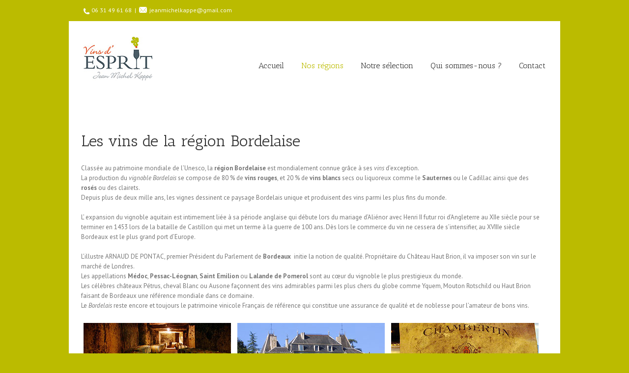

--- FILE ---
content_type: text/css
request_url: https://www.vins-esprit.com/wp-content/themes/vins-esprit/framework/plugins/tf-flexslider/assets/css/style.css?ver=1.0.1
body_size: 811
content:
/* Basic reset for better theme compatibility. */
.wooslider .slides > li { list-style: none; float: left; margin: 0; padding: 0; }
.wooslider .slides > li img { border: 0; box-shadow: none; }
.wooslider .wooslider-control-nav > li { margin: 0 6px; padding: 0; }

body .wooslider.wooslider-type-posts img, body .wooslider.wooslider-type-attachments img { border: 0; padding: 0; margin: 0; height: auto; }
body .wooslider .slides, body .wooslider .wooslider-control-nav, body .wooslider .wooslider-direction-nav { padding: 0; margin: 0; }
body .wooslider .wooslider-control-nav li, body .wooslider .wooslider-direction-nav li { list-style: none; }

/* Layout styles for the "Posts" slideshow type. */
/* Text Left and Text Right Options */
.wooslider .layout-text-left img { float: right; width: 40%; }
.wooslider .layout-text-left .slide-excerpt { float: left; width: 50%; }

.wooslider .layout-text-right img { float: left; width: 40%; }
.wooslider .layout-text-right .slide-excerpt { float: right; width: 50%; }

/* Full overlay enabled */
.wooslider .overlay-full  { position: relative; }
.wooslider .overlay-full .slide-excerpt { background: #000; opacity: 0.8; color: #FFF; position: absolute; padding: 1em; }
.wooslider .overlay-full .slide-excerpt .slide-title { color: #FFF; }
.wooslider .overlay-full img { float: none; width: 100%; height: auto; }

body .wooslider .overlay-full.layout-text-left .slide-excerpt { left: 0; top: 0; bottom: 0; width: 30%; padding: 1em; overflow: hidden; }
body .wooslider .overlay-full.layout-text-right .slide-excerpt { right: 0; top: 0; bottom: 0; width: 30%; padding: 1em; overflow: hidden; }
body .wooslider .overlay-full.layout-text-top .slide-excerpt { left: 0; right: 0; top: 0; height: auto; padding: 1em; overflow: hidden; }
body .wooslider .overlay-full.layout-text-bottom .slide-excerpt { left: 0; right: 0; bottom: 0; height: auto; padding: 1em; overflow: hidden; }

/* Natural overlay enabled */
.wooslider .overlay-natural  { position: relative; }
.wooslider .overlay-natural .slide-excerpt { color: #FFF; position: absolute; float: left; padding: 0; }
.wooslider .overlay-natural .slide-excerpt .slide-title { color: #FFF; background: #000; opacity: 0.8; float: left; padding: 0.5em 1em; margin: 0; }
.wooslider .overlay-natural .slide-excerpt p { color: #FFF; background: #000; opacity: 0.8; float: left; padding: 0.5em 1em; }
.wooslider .overlay-natural img { float: none; width: 100%; height: auto; }

body .wooslider .overlay-natural.layout-text-left .slide-excerpt { left: 0; top: 10%; overflow: hidden; }
body .wooslider .overlay-natural.layout-text-right .slide-excerpt { float: right; right: 0; top: 10%; overflow: hidden; }
body .wooslider .overlay-natural.layout-text-right .slide-excerpt .slide-title, 
body .wooslider .overlay-natural.layout-text-right .slide-excerpt p { float: right; }
body .wooslider .overlay-natural.layout-text-top .slide-excerpt { left: 0; top: 0; overflow: hidden; }
body .wooslider .overlay-natural.layout-text-bottom .slide-excerpt { left: 0; bottom: 0; overflow: hidden; }

/* "Slides" slideshow type */
body .wooslider .slide-content { margin: 0.5em; padding: 0; border: 0; width: auto; height: auto; }

/* Slide widget */
.widget_wooslider_slideshow_attachments .wooslider-direction-nav a  { padding: 0; }

body .wooslider.wooslider-type-posts img, body .wooslider.wooslider-type-attachments img { max-width: 100%; border: none; }
body .wooslider-control-nav { margin: 0; padding: 0; }
body .wooslider-control-nav img { border: 0; background: none; margin: 0; padding: 0; }
body .wooslider-direction-nav, body .wooslider-direction-nav li { list-style: none; margin: 0; padding: 0; }
body .wooslider.wooslider-type-slides .has-featured-image img.featured-image { max-width: 100%; height: auto; }
body .wooslider.wooslider-type-slides img { max-width: 100%; }

--- FILE ---
content_type: text/plain
request_url: https://www.google-analytics.com/j/collect?v=1&_v=j102&a=642406022&t=pageview&_s=1&dl=https%3A%2F%2Fwww.vins-esprit.com%2Fvins-du-bordelais%2F&ul=en-us%40posix&dt=Vins%20de%20Bordeaux%20-%20d%C3%A9couvrez%20notre%20s%C3%A9lection%20des%20vins%20du%20Bordelais&sr=1280x720&vp=1280x720&_u=IEBAAAABAAAAACAAI~&jid=1761800944&gjid=648387540&cid=1514122840.1769570997&tid=UA-47613291-1&_gid=1059401266.1769570997&_r=1&_slc=1&z=1810789849
body_size: -451
content:
2,cG-7K46DR99CC